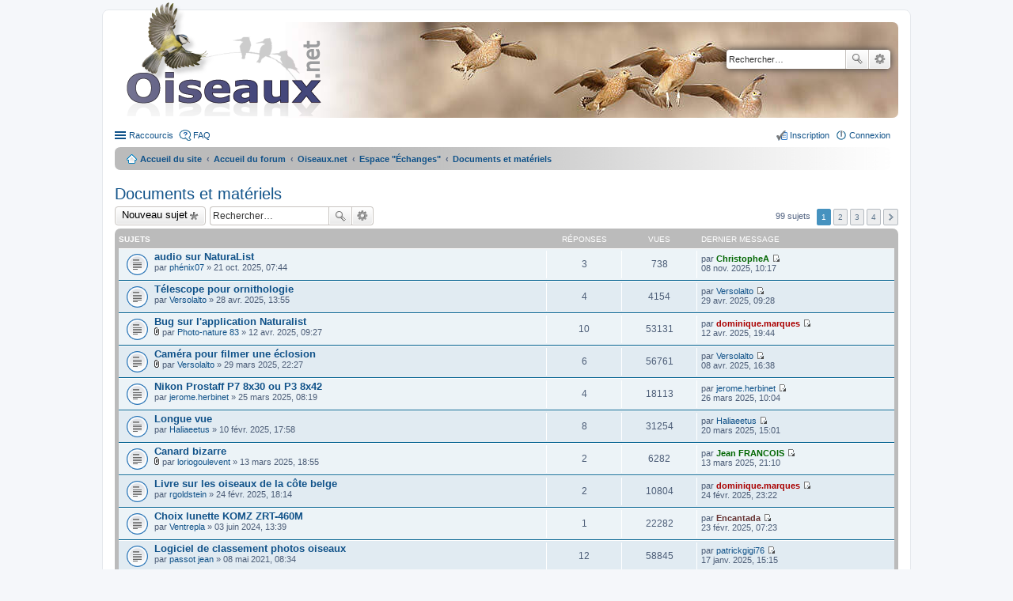

--- FILE ---
content_type: text/html; charset=UTF-8
request_url: https://forum.oiseaux.net/viewforum.php?f=49&sid=47d1b9292baf50f68f88f9c0898e061d
body_size: 8209
content:
<!DOCTYPE html>
<html dir="ltr" lang="fr">
<head>
<meta charset="utf-8" />
<meta name="viewport" content="width=device-width" />

<title>Documents et matériels - Forum Oiseaux.net</title>

	<link rel="alternate" type="application/atom+xml" title="Flux - Forum Oiseaux.net" href="/feed?sid=bfdd6147904dc69b5d84cb0afe2f2639" />		<link rel="alternate" type="application/atom+xml" title="Flux - Tous les forums" href="/feed?sid=bfdd6147904dc69b5d84cb0afe2f2639?mode=forums" />	<link rel="alternate" type="application/atom+xml" title="Flux - Nouveaux sujets" href="/feed?sid=bfdd6147904dc69b5d84cb0afe2f2639?mode=topics" />	<link rel="alternate" type="application/atom+xml" title="Flux - Sujets actifs" href="/feed?sid=bfdd6147904dc69b5d84cb0afe2f2639?mode=topics_active" />	<link rel="alternate" type="application/atom+xml" title="Flux - Forum - Documents et matériels" href="/feed?sid=bfdd6147904dc69b5d84cb0afe2f2639?f=49" />	
	<link rel="canonical" href="https://forum.oiseaux.net/viewforum.php?f=49" />

<!--
	phpBB style name: prosilver
	Based on style:   prosilver (this is the default phpBB3 style)
	Original author:  Tom Beddard ( http://www.subBlue.com/ )
	Modified by:
-->

<link href="./styles/birds/theme/print.css?assets_version=537" rel="stylesheet" type="text/css" media="print" title="printonly" />
<link href="./styles/birds/theme/stylesheet.css?assets_version=537" rel="stylesheet" type="text/css" media="screen, projection" />
<link href="./styles/birds/theme/fr/stylesheet.css?assets_version=537" rel="stylesheet" type="text/css" media="screen, projection" />
<link href="./styles/birds/theme/responsive.css?assets_version=537" rel="stylesheet" type="text/css" media="only screen and (max-width: 700px), only screen and (max-device-width: 700px)" />



<!--[if lte IE 9]>
	<link href="./styles/birds/theme/tweaks.css?assets_version=537" rel="stylesheet" type="text/css" media="screen, projection" />
<![endif]-->


<link href="./ext/vse/abbc3/styles/all/theme/abbc3_common.min.css?assets_version=537" rel="stylesheet" media="screen">
<link href="./ext/vse/lightbox/styles/all/template/lightbox/css/lightbox.min.css?assets_version=537" rel="stylesheet" media="screen">


	<style>
		@media (min-width: 900px) {
			.signature img.postimage,			.content img.postimage {
				
				max-width: 400px !important;
			}
		}
	</style>

</head>
<body id="phpbb" class="nojs notouch section-viewforum ltr ">


<div id="wrap">
	<a id="top" class="anchor" accesskey="t"></a>
	<div id="page-header">
		<div class="headerbar">
			<div class="inner">

			<div id="site-description">
				<a id="logo" class="logo" href="https://www.oiseaux.net" title="Accueil du site"><span class="imageset site_logo"></span></a>
				<!--
				 <h1>Forum Oiseaux.net</h1>
				<p></p>
					<p class="skiplink"><a href="#start_here">Accéder au contenu</a></p>
				 -->
			</div>

						<div id="search-box" class="search-box search-header">
				<form action="./search.php?sid=bfdd6147904dc69b5d84cb0afe2f2639" method="get" id="search">
				<fieldset>
					<input name="keywords" id="keywords" type="search" maxlength="128" title="Rechercher par mots-clés" class="inputbox search tiny" size="20" value="" placeholder="Rechercher…" />
					<button class="button icon-button search-icon" type="submit" title="Rechercher">Rechercher</button>
					<a href="./search.php?sid=bfdd6147904dc69b5d84cb0afe2f2639" class="button icon-button search-adv-icon" title="Recherche avancée">Recherche avancée</a>
					<input type="hidden" name="sid" value="bfdd6147904dc69b5d84cb0afe2f2639" />

				</fieldset>
				</form>
			</div>
			
			</div>
		</div>

		<div class="navbar" role="navigation">
	<div class="inner">

	<ul id="nav-main" class="linklist bulletin" role="menubar">

		<li id="quick-links" class="small-icon responsive-menu dropdown-container" data-skip-responsive="true">
			<a href="#" class="responsive-menu-link dropdown-trigger">Raccourcis</a>
			<div class="dropdown hidden">
				<div class="pointer"><div class="pointer-inner"></div></div>
				<ul class="dropdown-contents" role="menu">
					
											<li class="separator"></li>
																								<li class="small-icon icon-search-unanswered"><a href="./search.php?search_id=unanswered&amp;sid=bfdd6147904dc69b5d84cb0afe2f2639" role="menuitem">Sujets sans réponse</a></li>
						<li class="small-icon icon-search-active"><a href="./search.php?search_id=active_topics&amp;sid=bfdd6147904dc69b5d84cb0afe2f2639" role="menuitem">Sujets actifs</a></li>
						<li class="separator"></li>
						<li class="small-icon icon-search"><a href="./search.php?sid=bfdd6147904dc69b5d84cb0afe2f2639" role="menuitem">Rechercher</a></li>
					
										<li class="separator"></li>

									</ul>
			</div>
		</li>

				<li class="small-icon icon-faq" data-skip-responsive="true"><a href="/help/faq?sid=bfdd6147904dc69b5d84cb0afe2f2639" rel="help" title="Foire aux questions" role="menuitem">FAQ</a></li>
						
			<li class="small-icon icon-logout rightside"  data-skip-responsive="true"><a href="./ucp.php?mode=login&amp;redirect=viewforum.php%3Ff%3D49&amp;sid=bfdd6147904dc69b5d84cb0afe2f2639" title="Connexion" accesskey="x" role="menuitem">Connexion</a></li>
					<li class="small-icon icon-register rightside" data-skip-responsive="true"><a href="./ucp.php?mode=register&amp;sid=bfdd6147904dc69b5d84cb0afe2f2639" role="menuitem">Inscription</a></li>
						</ul>

	<ul id="nav-breadcrumbs" class="linklist navlinks" role="menubar">
						<li class="small-icon icon-home breadcrumbs">
			<span class="crumb"><a href="https://www.oiseaux.net" itemtype="http://data-vocabulary.org/Breadcrumb" itemscope="" data-navbar-reference="home">Accueil du site</a></span>						<span class="crumb"><a href="./index.php?sid=bfdd6147904dc69b5d84cb0afe2f2639" accesskey="h" itemtype="http://data-vocabulary.org/Breadcrumb" itemscope="" data-navbar-reference="index">Accueil du forum</a></span>
																			<span class="crumb"  itemtype="http://data-vocabulary.org/Breadcrumb" itemscope="" data-forum-id="9"><a href="./viewforum.php?f=9&amp;sid=bfdd6147904dc69b5d84cb0afe2f2639" itemtype="https://schema.org/Thing" itemscope itemprop="item"><span itemprop="name">Oiseaux.net</span></a><meta itemprop="position" content="" /></span>
																							<span class="crumb"  itemtype="http://data-vocabulary.org/Breadcrumb" itemscope="" data-forum-id="46"><a href="./viewforum.php?f=46&amp;sid=bfdd6147904dc69b5d84cb0afe2f2639" itemtype="https://schema.org/Thing" itemscope itemprop="item"><span itemprop="name">Espace &quot;Échanges&quot;</span></a><meta itemprop="position" content="1" /></span>
																							<span class="crumb"  itemtype="http://data-vocabulary.org/Breadcrumb" itemscope="" data-forum-id="49"><a href="./viewforum.php?f=49&amp;sid=bfdd6147904dc69b5d84cb0afe2f2639" itemtype="https://schema.org/Thing" itemscope itemprop="item"><span itemprop="name">Documents et matériels</span></a><meta itemprop="position" content="2" /></span>
												</li>
		
					<li class="rightside responsive-search" style="display: none;"><a href="./search.php?sid=bfdd6147904dc69b5d84cb0afe2f2639" title="Accéder aux paramètres avancés de la recherche" role="menuitem">Rechercher</a></li>
			</ul>

	</div>
</div>
	</div>

	
	<a id="start_here" class="anchor"></a>
	<div id="page-body">

		
		
<h2 class="forum-title"><a href="./viewforum.php?f=49&amp;sid=bfdd6147904dc69b5d84cb0afe2f2639">Documents et matériels</a></h2>

<div>
	<!-- NOTE: remove the style="display: none" when you want to have the forum description on the forum body -->
	<div style="display: none !important;">Livres, matériel observation/prise de vue.<br /></div>	</div>



	<div class="action-bar top">

			<div class="buttons">
			
			<a href="./posting.php?mode=post&amp;f=49&amp;sid=bfdd6147904dc69b5d84cb0afe2f2639" class="button icon-button post-icon" title="Publier un nouveau sujet">
				Nouveau sujet			</a>

					</div>
	
			<div class="search-box">
			<form method="get" id="forum-search" action="./search.php?sid=bfdd6147904dc69b5d84cb0afe2f2639">
			<fieldset>
				<input class="inputbox search tiny" type="search" name="keywords" id="search_keywords" size="20" placeholder="Rechercher…" />
				<button class="button icon-button search-icon" type="submit" title="Rechercher">Rechercher</button>
				<a href="./search.php?sid=bfdd6147904dc69b5d84cb0afe2f2639" class="button icon-button search-adv-icon" title="Recherche avancée">Recherche avancée</a>
				<input type="hidden" name="fid[0]" value="49" />
<input type="hidden" name="sid" value="bfdd6147904dc69b5d84cb0afe2f2639" />

			</fieldset>
			</form>
		</div>
	
	<div class="pagination">
				99 sujets
					<ul>
		<li class="active"><span>1</span></li>
			<li><a href="./viewforum.php?f=49&amp;sid=bfdd6147904dc69b5d84cb0afe2f2639&amp;start=25" role="button">2</a></li>
			<li><a href="./viewforum.php?f=49&amp;sid=bfdd6147904dc69b5d84cb0afe2f2639&amp;start=50" role="button">3</a></li>
			<li><a href="./viewforum.php?f=49&amp;sid=bfdd6147904dc69b5d84cb0afe2f2639&amp;start=75" role="button">4</a></li>
			<li class="next"><a href="./viewforum.php?f=49&amp;sid=bfdd6147904dc69b5d84cb0afe2f2639&amp;start=25" rel="next" role="button">Suivant</a></li>
	</ul>
			</div>

	</div>



	
			<div class="forumbg">
		<div class="inner">
		<ul class="topiclist">
			<li class="header">
				<dl class="icon">
					<dt><div class="list-inner">Sujets</div></dt>
					<dd class="posts">Réponses</dd>
					<dd class="views">Vues</dd>
					<dd class="lastpost"><span>Dernier message</span></dd>
				</dl>
			</li>
		</ul>
		<ul class="topiclist topics">
	
		<li class="row bg1">
			<dl class="icon topic_read">
				<dt title="Aucun message non lu">
										<div class="list-inner">
												<a href="./viewtopic.php?t=18368&amp;sid=bfdd6147904dc69b5d84cb0afe2f2639" class="topictitle">audio sur NaturaList</a>
																		<br />

												<div class="responsive-show" style="display: none;">
							Dernier message par <a href="./memberlist.php?mode=viewprofile&amp;u=4638&amp;sid=bfdd6147904dc69b5d84cb0afe2f2639" style="color: #006600;" class="username-coloured">ChristopheA</a> &laquo; <a href="./viewtopic.php?p=83215&amp;sid=bfdd6147904dc69b5d84cb0afe2f2639#p83215" title="Aller au dernier message">08 nov. 2025, 10:17</a>
													</div>
						<span class="responsive-show left-box" style="display: none;">Réponses : <strong>3</strong></span>						
						
						<div class="responsive-hide">
																					par <a href="./memberlist.php?mode=viewprofile&amp;u=15154&amp;sid=bfdd6147904dc69b5d84cb0afe2f2639" class="username">phénix07</a> &raquo; 21 oct. 2025, 07:44
													</div>

											</div>
				</dt>
				<dd class="posts">3 <dfn>Réponses</dfn></dd>
				<dd class="views">738 <dfn>Vues</dfn></dd>
				<dd class="lastpost"><span><dfn>Dernier message </dfn>par <a href="./memberlist.php?mode=viewprofile&amp;u=4638&amp;sid=bfdd6147904dc69b5d84cb0afe2f2639" style="color: #006600;" class="username-coloured">ChristopheA</a>
					<a href="./viewtopic.php?p=83215&amp;sid=bfdd6147904dc69b5d84cb0afe2f2639#p83215" title="Aller au dernier message"><span class="imageset icon_topic_latest" title="Consulter le dernier message">Consulter le dernier message</span></a> <br />08 nov. 2025, 10:17</span>
				</dd>
			</dl>
		</li>

	

	
	
		<li class="row bg2">
			<dl class="icon topic_read">
				<dt title="Aucun message non lu">
										<div class="list-inner">
												<a href="./viewtopic.php?t=17789&amp;sid=bfdd6147904dc69b5d84cb0afe2f2639" class="topictitle">Télescope pour ornithologie</a>
																		<br />

												<div class="responsive-show" style="display: none;">
							Dernier message par <a href="./memberlist.php?mode=viewprofile&amp;u=8331&amp;sid=bfdd6147904dc69b5d84cb0afe2f2639" class="username">Versolalto</a> &laquo; <a href="./viewtopic.php?p=80451&amp;sid=bfdd6147904dc69b5d84cb0afe2f2639#p80451" title="Aller au dernier message">29 avr. 2025, 09:28</a>
													</div>
						<span class="responsive-show left-box" style="display: none;">Réponses : <strong>4</strong></span>						
						
						<div class="responsive-hide">
																					par <a href="./memberlist.php?mode=viewprofile&amp;u=8331&amp;sid=bfdd6147904dc69b5d84cb0afe2f2639" class="username">Versolalto</a> &raquo; 28 avr. 2025, 13:55
													</div>

											</div>
				</dt>
				<dd class="posts">4 <dfn>Réponses</dfn></dd>
				<dd class="views">4154 <dfn>Vues</dfn></dd>
				<dd class="lastpost"><span><dfn>Dernier message </dfn>par <a href="./memberlist.php?mode=viewprofile&amp;u=8331&amp;sid=bfdd6147904dc69b5d84cb0afe2f2639" class="username">Versolalto</a>
					<a href="./viewtopic.php?p=80451&amp;sid=bfdd6147904dc69b5d84cb0afe2f2639#p80451" title="Aller au dernier message"><span class="imageset icon_topic_latest" title="Consulter le dernier message">Consulter le dernier message</span></a> <br />29 avr. 2025, 09:28</span>
				</dd>
			</dl>
		</li>

	

	
	
		<li class="row bg1">
			<dl class="icon topic_read">
				<dt title="Aucun message non lu">
										<div class="list-inner">
												<a href="./viewtopic.php?t=17715&amp;sid=bfdd6147904dc69b5d84cb0afe2f2639" class="topictitle">Bug sur l'application Naturalist</a>
																		<br />

												<div class="responsive-show" style="display: none;">
							Dernier message par <a href="./memberlist.php?mode=viewprofile&amp;u=264&amp;sid=bfdd6147904dc69b5d84cb0afe2f2639" style="color: #AA0000;" class="username-coloured">dominique.marques</a> &laquo; <a href="./viewtopic.php?p=80100&amp;sid=bfdd6147904dc69b5d84cb0afe2f2639#p80100" title="Aller au dernier message">12 avr. 2025, 19:44</a>
													</div>
						<span class="responsive-show left-box" style="display: none;">Réponses : <strong>10</strong></span>						
						
						<div class="responsive-hide">
														<span class="imageset icon_topic_attach" title="Pièces jointes">Pièces jointes</span> 							par <a href="./memberlist.php?mode=viewprofile&amp;u=10021&amp;sid=bfdd6147904dc69b5d84cb0afe2f2639" class="username">Photo-nature 83</a> &raquo; 12 avr. 2025, 09:27
													</div>

											</div>
				</dt>
				<dd class="posts">10 <dfn>Réponses</dfn></dd>
				<dd class="views">53131 <dfn>Vues</dfn></dd>
				<dd class="lastpost"><span><dfn>Dernier message </dfn>par <a href="./memberlist.php?mode=viewprofile&amp;u=264&amp;sid=bfdd6147904dc69b5d84cb0afe2f2639" style="color: #AA0000;" class="username-coloured">dominique.marques</a>
					<a href="./viewtopic.php?p=80100&amp;sid=bfdd6147904dc69b5d84cb0afe2f2639#p80100" title="Aller au dernier message"><span class="imageset icon_topic_latest" title="Consulter le dernier message">Consulter le dernier message</span></a> <br />12 avr. 2025, 19:44</span>
				</dd>
			</dl>
		</li>

	

	
	
		<li class="row bg2">
			<dl class="icon topic_read">
				<dt title="Aucun message non lu">
										<div class="list-inner">
												<a href="./viewtopic.php?t=17675&amp;sid=bfdd6147904dc69b5d84cb0afe2f2639" class="topictitle">Caméra pour filmer une éclosion</a>
																		<br />

												<div class="responsive-show" style="display: none;">
							Dernier message par <a href="./memberlist.php?mode=viewprofile&amp;u=8331&amp;sid=bfdd6147904dc69b5d84cb0afe2f2639" class="username">Versolalto</a> &laquo; <a href="./viewtopic.php?p=80009&amp;sid=bfdd6147904dc69b5d84cb0afe2f2639#p80009" title="Aller au dernier message">08 avr. 2025, 16:38</a>
													</div>
						<span class="responsive-show left-box" style="display: none;">Réponses : <strong>6</strong></span>						
						
						<div class="responsive-hide">
														<span class="imageset icon_topic_attach" title="Pièces jointes">Pièces jointes</span> 							par <a href="./memberlist.php?mode=viewprofile&amp;u=8331&amp;sid=bfdd6147904dc69b5d84cb0afe2f2639" class="username">Versolalto</a> &raquo; 29 mars 2025, 22:27
													</div>

											</div>
				</dt>
				<dd class="posts">6 <dfn>Réponses</dfn></dd>
				<dd class="views">56761 <dfn>Vues</dfn></dd>
				<dd class="lastpost"><span><dfn>Dernier message </dfn>par <a href="./memberlist.php?mode=viewprofile&amp;u=8331&amp;sid=bfdd6147904dc69b5d84cb0afe2f2639" class="username">Versolalto</a>
					<a href="./viewtopic.php?p=80009&amp;sid=bfdd6147904dc69b5d84cb0afe2f2639#p80009" title="Aller au dernier message"><span class="imageset icon_topic_latest" title="Consulter le dernier message">Consulter le dernier message</span></a> <br />08 avr. 2025, 16:38</span>
				</dd>
			</dl>
		</li>

	

	
	
		<li class="row bg1">
			<dl class="icon topic_read">
				<dt title="Aucun message non lu">
										<div class="list-inner">
												<a href="./viewtopic.php?t=17661&amp;sid=bfdd6147904dc69b5d84cb0afe2f2639" class="topictitle">Nikon Prostaff P7 8x30 ou P3 8x42</a>
																		<br />

												<div class="responsive-show" style="display: none;">
							Dernier message par <a href="./memberlist.php?mode=viewprofile&amp;u=16179&amp;sid=bfdd6147904dc69b5d84cb0afe2f2639" class="username">jerome.herbinet</a> &laquo; <a href="./viewtopic.php?p=79832&amp;sid=bfdd6147904dc69b5d84cb0afe2f2639#p79832" title="Aller au dernier message">26 mars 2025, 10:04</a>
													</div>
						<span class="responsive-show left-box" style="display: none;">Réponses : <strong>4</strong></span>						
						
						<div class="responsive-hide">
																					par <a href="./memberlist.php?mode=viewprofile&amp;u=16179&amp;sid=bfdd6147904dc69b5d84cb0afe2f2639" class="username">jerome.herbinet</a> &raquo; 25 mars 2025, 08:19
													</div>

											</div>
				</dt>
				<dd class="posts">4 <dfn>Réponses</dfn></dd>
				<dd class="views">18113 <dfn>Vues</dfn></dd>
				<dd class="lastpost"><span><dfn>Dernier message </dfn>par <a href="./memberlist.php?mode=viewprofile&amp;u=16179&amp;sid=bfdd6147904dc69b5d84cb0afe2f2639" class="username">jerome.herbinet</a>
					<a href="./viewtopic.php?p=79832&amp;sid=bfdd6147904dc69b5d84cb0afe2f2639#p79832" title="Aller au dernier message"><span class="imageset icon_topic_latest" title="Consulter le dernier message">Consulter le dernier message</span></a> <br />26 mars 2025, 10:04</span>
				</dd>
			</dl>
		</li>

	

	
	
		<li class="row bg2">
			<dl class="icon topic_read">
				<dt title="Aucun message non lu">
										<div class="list-inner">
												<a href="./viewtopic.php?t=17429&amp;sid=bfdd6147904dc69b5d84cb0afe2f2639" class="topictitle">Longue vue</a>
																		<br />

												<div class="responsive-show" style="display: none;">
							Dernier message par <a href="./memberlist.php?mode=viewprofile&amp;u=9661&amp;sid=bfdd6147904dc69b5d84cb0afe2f2639" class="username">Haliaeetus</a> &laquo; <a href="./viewtopic.php?p=79737&amp;sid=bfdd6147904dc69b5d84cb0afe2f2639#p79737" title="Aller au dernier message">20 mars 2025, 15:01</a>
													</div>
						<span class="responsive-show left-box" style="display: none;">Réponses : <strong>8</strong></span>						
						
						<div class="responsive-hide">
																					par <a href="./memberlist.php?mode=viewprofile&amp;u=9661&amp;sid=bfdd6147904dc69b5d84cb0afe2f2639" class="username">Haliaeetus</a> &raquo; 10 févr. 2025, 17:58
													</div>

											</div>
				</dt>
				<dd class="posts">8 <dfn>Réponses</dfn></dd>
				<dd class="views">31254 <dfn>Vues</dfn></dd>
				<dd class="lastpost"><span><dfn>Dernier message </dfn>par <a href="./memberlist.php?mode=viewprofile&amp;u=9661&amp;sid=bfdd6147904dc69b5d84cb0afe2f2639" class="username">Haliaeetus</a>
					<a href="./viewtopic.php?p=79737&amp;sid=bfdd6147904dc69b5d84cb0afe2f2639#p79737" title="Aller au dernier message"><span class="imageset icon_topic_latest" title="Consulter le dernier message">Consulter le dernier message</span></a> <br />20 mars 2025, 15:01</span>
				</dd>
			</dl>
		</li>

	

	
	
		<li class="row bg1">
			<dl class="icon topic_read">
				<dt title="Aucun message non lu">
										<div class="list-inner">
												<a href="./viewtopic.php?t=17597&amp;sid=bfdd6147904dc69b5d84cb0afe2f2639" class="topictitle">Canard bizarre</a>
																		<br />

												<div class="responsive-show" style="display: none;">
							Dernier message par <a href="./memberlist.php?mode=viewprofile&amp;u=306&amp;sid=bfdd6147904dc69b5d84cb0afe2f2639" style="color: #006600;" class="username-coloured">Jean FRANCOIS</a> &laquo; <a href="./viewtopic.php?p=79550&amp;sid=bfdd6147904dc69b5d84cb0afe2f2639#p79550" title="Aller au dernier message">13 mars 2025, 21:10</a>
													</div>
						<span class="responsive-show left-box" style="display: none;">Réponses : <strong>2</strong></span>						
						
						<div class="responsive-hide">
														<span class="imageset icon_topic_attach" title="Pièces jointes">Pièces jointes</span> 							par <a href="./memberlist.php?mode=viewprofile&amp;u=2957&amp;sid=bfdd6147904dc69b5d84cb0afe2f2639" class="username">loriogoulevent</a> &raquo; 13 mars 2025, 18:55
													</div>

											</div>
				</dt>
				<dd class="posts">2 <dfn>Réponses</dfn></dd>
				<dd class="views">6282 <dfn>Vues</dfn></dd>
				<dd class="lastpost"><span><dfn>Dernier message </dfn>par <a href="./memberlist.php?mode=viewprofile&amp;u=306&amp;sid=bfdd6147904dc69b5d84cb0afe2f2639" style="color: #006600;" class="username-coloured">Jean FRANCOIS</a>
					<a href="./viewtopic.php?p=79550&amp;sid=bfdd6147904dc69b5d84cb0afe2f2639#p79550" title="Aller au dernier message"><span class="imageset icon_topic_latest" title="Consulter le dernier message">Consulter le dernier message</span></a> <br />13 mars 2025, 21:10</span>
				</dd>
			</dl>
		</li>

	

	
	
		<li class="row bg2">
			<dl class="icon topic_read">
				<dt title="Aucun message non lu">
										<div class="list-inner">
												<a href="./viewtopic.php?t=17486&amp;sid=bfdd6147904dc69b5d84cb0afe2f2639" class="topictitle">Livre sur les oiseaux de la côte belge</a>
																		<br />

												<div class="responsive-show" style="display: none;">
							Dernier message par <a href="./memberlist.php?mode=viewprofile&amp;u=264&amp;sid=bfdd6147904dc69b5d84cb0afe2f2639" style="color: #AA0000;" class="username-coloured">dominique.marques</a> &laquo; <a href="./viewtopic.php?p=79065&amp;sid=bfdd6147904dc69b5d84cb0afe2f2639#p79065" title="Aller au dernier message">24 févr. 2025, 23:22</a>
													</div>
						<span class="responsive-show left-box" style="display: none;">Réponses : <strong>2</strong></span>						
						
						<div class="responsive-hide">
																					par <a href="./memberlist.php?mode=viewprofile&amp;u=1372&amp;sid=bfdd6147904dc69b5d84cb0afe2f2639" class="username">rgoldstein</a> &raquo; 24 févr. 2025, 18:14
													</div>

											</div>
				</dt>
				<dd class="posts">2 <dfn>Réponses</dfn></dd>
				<dd class="views">10804 <dfn>Vues</dfn></dd>
				<dd class="lastpost"><span><dfn>Dernier message </dfn>par <a href="./memberlist.php?mode=viewprofile&amp;u=264&amp;sid=bfdd6147904dc69b5d84cb0afe2f2639" style="color: #AA0000;" class="username-coloured">dominique.marques</a>
					<a href="./viewtopic.php?p=79065&amp;sid=bfdd6147904dc69b5d84cb0afe2f2639#p79065" title="Aller au dernier message"><span class="imageset icon_topic_latest" title="Consulter le dernier message">Consulter le dernier message</span></a> <br />24 févr. 2025, 23:22</span>
				</dd>
			</dl>
		</li>

	

	
	
		<li class="row bg1">
			<dl class="icon topic_read">
				<dt title="Aucun message non lu">
										<div class="list-inner">
												<a href="./viewtopic.php?t=16575&amp;sid=bfdd6147904dc69b5d84cb0afe2f2639" class="topictitle">Choix lunette  KOMZ ZRT-460M</a>
																		<br />

												<div class="responsive-show" style="display: none;">
							Dernier message par <a href="./memberlist.php?mode=viewprofile&amp;u=1253&amp;sid=bfdd6147904dc69b5d84cb0afe2f2639" style="color: #663333;" class="username-coloured">Encantada</a> &laquo; <a href="./viewtopic.php?p=78995&amp;sid=bfdd6147904dc69b5d84cb0afe2f2639#p78995" title="Aller au dernier message">23 févr. 2025, 07:23</a>
													</div>
						<span class="responsive-show left-box" style="display: none;">Réponses : <strong>1</strong></span>						
						
						<div class="responsive-hide">
																					par <a href="./memberlist.php?mode=viewprofile&amp;u=14547&amp;sid=bfdd6147904dc69b5d84cb0afe2f2639" class="username">Ventrepla</a> &raquo; 03 juin 2024, 13:39
													</div>

											</div>
				</dt>
				<dd class="posts">1 <dfn>Réponses</dfn></dd>
				<dd class="views">22282 <dfn>Vues</dfn></dd>
				<dd class="lastpost"><span><dfn>Dernier message </dfn>par <a href="./memberlist.php?mode=viewprofile&amp;u=1253&amp;sid=bfdd6147904dc69b5d84cb0afe2f2639" style="color: #663333;" class="username-coloured">Encantada</a>
					<a href="./viewtopic.php?p=78995&amp;sid=bfdd6147904dc69b5d84cb0afe2f2639#p78995" title="Aller au dernier message"><span class="imageset icon_topic_latest" title="Consulter le dernier message">Consulter le dernier message</span></a> <br />23 févr. 2025, 07:23</span>
				</dd>
			</dl>
		</li>

	

	
	
		<li class="row bg2">
			<dl class="icon topic_read">
				<dt title="Aucun message non lu">
										<div class="list-inner">
												<a href="./viewtopic.php?t=11341&amp;sid=bfdd6147904dc69b5d84cb0afe2f2639" class="topictitle">Logiciel de classement photos oiseaux</a>
																		<br />

												<div class="responsive-show" style="display: none;">
							Dernier message par <a href="./memberlist.php?mode=viewprofile&amp;u=15654&amp;sid=bfdd6147904dc69b5d84cb0afe2f2639" class="username">patrickgigi76</a> &laquo; <a href="./viewtopic.php?p=77756&amp;sid=bfdd6147904dc69b5d84cb0afe2f2639#p77756" title="Aller au dernier message">17 janv. 2025, 15:15</a>
													</div>
						<span class="responsive-show left-box" style="display: none;">Réponses : <strong>12</strong></span>						
						
						<div class="responsive-hide">
																					par <a href="./memberlist.php?mode=viewprofile&amp;u=1202&amp;sid=bfdd6147904dc69b5d84cb0afe2f2639" class="username">passot jean</a> &raquo; 08 mai 2021, 08:34
													</div>

											</div>
				</dt>
				<dd class="posts">12 <dfn>Réponses</dfn></dd>
				<dd class="views">58845 <dfn>Vues</dfn></dd>
				<dd class="lastpost"><span><dfn>Dernier message </dfn>par <a href="./memberlist.php?mode=viewprofile&amp;u=15654&amp;sid=bfdd6147904dc69b5d84cb0afe2f2639" class="username">patrickgigi76</a>
					<a href="./viewtopic.php?p=77756&amp;sid=bfdd6147904dc69b5d84cb0afe2f2639#p77756" title="Aller au dernier message"><span class="imageset icon_topic_latest" title="Consulter le dernier message">Consulter le dernier message</span></a> <br />17 janv. 2025, 15:15</span>
				</dd>
			</dl>
		</li>

	

	
	
		<li class="row bg1">
			<dl class="icon topic_read">
				<dt title="Aucun message non lu">
										<div class="list-inner">
												<a href="./viewtopic.php?t=15212&amp;sid=bfdd6147904dc69b5d84cb0afe2f2639" class="topictitle">Matériel d'enregistrement de chant</a>
																		<br />

												<div class="responsive-show" style="display: none;">
							Dernier message par <a href="./memberlist.php?mode=viewprofile&amp;u=10993&amp;sid=bfdd6147904dc69b5d84cb0afe2f2639" class="username">seb-wilmet</a> &laquo; <a href="./viewtopic.php?p=76601&amp;sid=bfdd6147904dc69b5d84cb0afe2f2639#p76601" title="Aller au dernier message">19 oct. 2024, 14:48</a>
													</div>
						<span class="responsive-show left-box" style="display: none;">Réponses : <strong>2</strong></span>						
						
						<div class="responsive-hide">
																					par <a href="./memberlist.php?mode=viewprofile&amp;u=8289&amp;sid=bfdd6147904dc69b5d84cb0afe2f2639" class="username">regtemp1</a> &raquo; 20 mai 2023, 12:31
													</div>

											</div>
				</dt>
				<dd class="posts">2 <dfn>Réponses</dfn></dd>
				<dd class="views">21581 <dfn>Vues</dfn></dd>
				<dd class="lastpost"><span><dfn>Dernier message </dfn>par <a href="./memberlist.php?mode=viewprofile&amp;u=10993&amp;sid=bfdd6147904dc69b5d84cb0afe2f2639" class="username">seb-wilmet</a>
					<a href="./viewtopic.php?p=76601&amp;sid=bfdd6147904dc69b5d84cb0afe2f2639#p76601" title="Aller au dernier message"><span class="imageset icon_topic_latest" title="Consulter le dernier message">Consulter le dernier message</span></a> <br />19 oct. 2024, 14:48</span>
				</dd>
			</dl>
		</li>

	

	
	
		<li class="row bg2">
			<dl class="icon topic_read">
				<dt title="Aucun message non lu">
										<div class="list-inner">
												<a href="./viewtopic.php?t=16294&amp;sid=bfdd6147904dc69b5d84cb0afe2f2639" class="topictitle">Photos d'oiseaux français</a>
																		<br />

												<div class="responsive-show" style="display: none;">
							Dernier message par <a href="./memberlist.php?mode=viewprofile&amp;u=264&amp;sid=bfdd6147904dc69b5d84cb0afe2f2639" style="color: #AA0000;" class="username-coloured">dominique.marques</a> &laquo; <a href="./viewtopic.php?p=73221&amp;sid=bfdd6147904dc69b5d84cb0afe2f2639#p73221" title="Aller au dernier message">05 avr. 2024, 19:49</a>
													</div>
						<span class="responsive-show left-box" style="display: none;">Réponses : <strong>2</strong></span>						
						
						<div class="responsive-hide">
																					par <a href="./memberlist.php?mode=viewprofile&amp;u=7626&amp;sid=bfdd6147904dc69b5d84cb0afe2f2639" class="username">divadavid</a> &raquo; 04 avr. 2024, 17:14
													</div>

											</div>
				</dt>
				<dd class="posts">2 <dfn>Réponses</dfn></dd>
				<dd class="views">25516 <dfn>Vues</dfn></dd>
				<dd class="lastpost"><span><dfn>Dernier message </dfn>par <a href="./memberlist.php?mode=viewprofile&amp;u=264&amp;sid=bfdd6147904dc69b5d84cb0afe2f2639" style="color: #AA0000;" class="username-coloured">dominique.marques</a>
					<a href="./viewtopic.php?p=73221&amp;sid=bfdd6147904dc69b5d84cb0afe2f2639#p73221" title="Aller au dernier message"><span class="imageset icon_topic_latest" title="Consulter le dernier message">Consulter le dernier message</span></a> <br />05 avr. 2024, 19:49</span>
				</dd>
			</dl>
		</li>

	

	
	
		<li class="row bg1">
			<dl class="icon topic_read">
				<dt title="Aucun message non lu">
										<div class="list-inner">
												<a href="./viewtopic.php?t=16069&amp;sid=bfdd6147904dc69b5d84cb0afe2f2639" class="topictitle">Canard des Yvelines</a>
																		<br />

												<div class="responsive-show" style="display: none;">
							Dernier message par <a href="./memberlist.php?mode=viewprofile&amp;u=306&amp;sid=bfdd6147904dc69b5d84cb0afe2f2639" style="color: #006600;" class="username-coloured">Jean FRANCOIS</a> &laquo; <a href="./viewtopic.php?p=72214&amp;sid=bfdd6147904dc69b5d84cb0afe2f2639#p72214" title="Aller au dernier message">05 févr. 2024, 21:03</a>
													</div>
						<span class="responsive-show left-box" style="display: none;">Réponses : <strong>3</strong></span>						
						
						<div class="responsive-hide">
														<span class="imageset icon_topic_attach" title="Pièces jointes">Pièces jointes</span> 							par <a href="./memberlist.php?mode=viewprofile&amp;u=8289&amp;sid=bfdd6147904dc69b5d84cb0afe2f2639" class="username">regtemp1</a> &raquo; 04 févr. 2024, 22:07
													</div>

											</div>
				</dt>
				<dd class="posts">3 <dfn>Réponses</dfn></dd>
				<dd class="views">19263 <dfn>Vues</dfn></dd>
				<dd class="lastpost"><span><dfn>Dernier message </dfn>par <a href="./memberlist.php?mode=viewprofile&amp;u=306&amp;sid=bfdd6147904dc69b5d84cb0afe2f2639" style="color: #006600;" class="username-coloured">Jean FRANCOIS</a>
					<a href="./viewtopic.php?p=72214&amp;sid=bfdd6147904dc69b5d84cb0afe2f2639#p72214" title="Aller au dernier message"><span class="imageset icon_topic_latest" title="Consulter le dernier message">Consulter le dernier message</span></a> <br />05 févr. 2024, 21:03</span>
				</dd>
			</dl>
		</li>

	

	
	
		<li class="row bg2">
			<dl class="icon topic_read">
				<dt title="Aucun message non lu">
										<div class="list-inner">
												<a href="./viewtopic.php?t=16068&amp;sid=bfdd6147904dc69b5d84cb0afe2f2639" class="topictitle">Cane des Yvelines</a>
																		<br />

												<div class="responsive-show" style="display: none;">
							Dernier message par <a href="./memberlist.php?mode=viewprofile&amp;u=306&amp;sid=bfdd6147904dc69b5d84cb0afe2f2639" style="color: #006600;" class="username-coloured">Jean FRANCOIS</a> &laquo; <a href="./viewtopic.php?p=72209&amp;sid=bfdd6147904dc69b5d84cb0afe2f2639#p72209" title="Aller au dernier message">05 févr. 2024, 08:11</a>
													</div>
						<span class="responsive-show left-box" style="display: none;">Réponses : <strong>1</strong></span>						
						
						<div class="responsive-hide">
														<span class="imageset icon_topic_attach" title="Pièces jointes">Pièces jointes</span> 							par <a href="./memberlist.php?mode=viewprofile&amp;u=8289&amp;sid=bfdd6147904dc69b5d84cb0afe2f2639" class="username">regtemp1</a> &raquo; 04 févr. 2024, 22:04
													</div>

											</div>
				</dt>
				<dd class="posts">1 <dfn>Réponses</dfn></dd>
				<dd class="views">15194 <dfn>Vues</dfn></dd>
				<dd class="lastpost"><span><dfn>Dernier message </dfn>par <a href="./memberlist.php?mode=viewprofile&amp;u=306&amp;sid=bfdd6147904dc69b5d84cb0afe2f2639" style="color: #006600;" class="username-coloured">Jean FRANCOIS</a>
					<a href="./viewtopic.php?p=72209&amp;sid=bfdd6147904dc69b5d84cb0afe2f2639#p72209" title="Aller au dernier message"><span class="imageset icon_topic_latest" title="Consulter le dernier message">Consulter le dernier message</span></a> <br />05 févr. 2024, 08:11</span>
				</dd>
			</dl>
		</li>

	

	
	
		<li class="row bg1">
			<dl class="icon topic_read">
				<dt title="Aucun message non lu">
										<div class="list-inner">
												<a href="./viewtopic.php?t=16037&amp;sid=bfdd6147904dc69b5d84cb0afe2f2639" class="topictitle">identification erronée</a>
																		<br />

												<div class="responsive-show" style="display: none;">
							Dernier message par <a href="./memberlist.php?mode=viewprofile&amp;u=306&amp;sid=bfdd6147904dc69b5d84cb0afe2f2639" style="color: #006600;" class="username-coloured">Jean FRANCOIS</a> &laquo; <a href="./viewtopic.php?p=72095&amp;sid=bfdd6147904dc69b5d84cb0afe2f2639#p72095" title="Aller au dernier message">24 janv. 2024, 21:43</a>
													</div>
						<span class="responsive-show left-box" style="display: none;">Réponses : <strong>1</strong></span>						
						
						<div class="responsive-hide">
																					par <a href="./memberlist.php?mode=viewprofile&amp;u=2620&amp;sid=bfdd6147904dc69b5d84cb0afe2f2639" class="username">gechabot</a> &raquo; 24 janv. 2024, 20:55
													</div>

											</div>
				</dt>
				<dd class="posts">1 <dfn>Réponses</dfn></dd>
				<dd class="views">15206 <dfn>Vues</dfn></dd>
				<dd class="lastpost"><span><dfn>Dernier message </dfn>par <a href="./memberlist.php?mode=viewprofile&amp;u=306&amp;sid=bfdd6147904dc69b5d84cb0afe2f2639" style="color: #006600;" class="username-coloured">Jean FRANCOIS</a>
					<a href="./viewtopic.php?p=72095&amp;sid=bfdd6147904dc69b5d84cb0afe2f2639#p72095" title="Aller au dernier message"><span class="imageset icon_topic_latest" title="Consulter le dernier message">Consulter le dernier message</span></a> <br />24 janv. 2024, 21:43</span>
				</dd>
			</dl>
		</li>

	

	
	
		<li class="row bg2">
			<dl class="icon topic_read">
				<dt title="Aucun message non lu">
										<div class="list-inner">
												<a href="./viewtopic.php?t=16025&amp;sid=bfdd6147904dc69b5d84cb0afe2f2639" class="topictitle">14 janvier 2024 réserve Baie de Seine [Canard colvert domestique]</a>
																		<br />

												<div class="responsive-show" style="display: none;">
							Dernier message par <a href="./memberlist.php?mode=viewprofile&amp;u=10244&amp;sid=bfdd6147904dc69b5d84cb0afe2f2639" class="username">Bidochon</a> &laquo; <a href="./viewtopic.php?p=72057&amp;sid=bfdd6147904dc69b5d84cb0afe2f2639#p72057" title="Aller au dernier message">16 janv. 2024, 22:44</a>
													</div>
						<span class="responsive-show left-box" style="display: none;">Réponses : <strong>2</strong></span>						
						
						<div class="responsive-hide">
														<span class="imageset icon_topic_attach" title="Pièces jointes">Pièces jointes</span> 							par <a href="./memberlist.php?mode=viewprofile&amp;u=10244&amp;sid=bfdd6147904dc69b5d84cb0afe2f2639" class="username">Bidochon</a> &raquo; 16 janv. 2024, 20:07
													</div>

											</div>
				</dt>
				<dd class="posts">2 <dfn>Réponses</dfn></dd>
				<dd class="views">17123 <dfn>Vues</dfn></dd>
				<dd class="lastpost"><span><dfn>Dernier message </dfn>par <a href="./memberlist.php?mode=viewprofile&amp;u=10244&amp;sid=bfdd6147904dc69b5d84cb0afe2f2639" class="username">Bidochon</a>
					<a href="./viewtopic.php?p=72057&amp;sid=bfdd6147904dc69b5d84cb0afe2f2639#p72057" title="Aller au dernier message"><span class="imageset icon_topic_latest" title="Consulter le dernier message">Consulter le dernier message</span></a> <br />16 janv. 2024, 22:44</span>
				</dd>
			</dl>
		</li>

	

	
	
		<li class="row bg1">
			<dl class="icon topic_read">
				<dt title="Aucun message non lu">
										<div class="list-inner">
												<a href="./viewtopic.php?t=16009&amp;sid=bfdd6147904dc69b5d84cb0afe2f2639" class="topictitle">Caméra de surveillance ?</a>
																		<br />

												<div class="responsive-show" style="display: none;">
							Dernier message par <a href="./memberlist.php?mode=viewprofile&amp;u=7342&amp;sid=bfdd6147904dc69b5d84cb0afe2f2639" class="username">lazarusbf</a> &laquo; <a href="./viewtopic.php?p=71979&amp;sid=bfdd6147904dc69b5d84cb0afe2f2639#p71979" title="Aller au dernier message">07 janv. 2024, 18:16</a>
													</div>
												
						
						<div class="responsive-hide">
																					par <a href="./memberlist.php?mode=viewprofile&amp;u=7342&amp;sid=bfdd6147904dc69b5d84cb0afe2f2639" class="username">lazarusbf</a> &raquo; 07 janv. 2024, 18:16
													</div>

											</div>
				</dt>
				<dd class="posts">0 <dfn>Réponses</dfn></dd>
				<dd class="views">30028 <dfn>Vues</dfn></dd>
				<dd class="lastpost"><span><dfn>Dernier message </dfn>par <a href="./memberlist.php?mode=viewprofile&amp;u=7342&amp;sid=bfdd6147904dc69b5d84cb0afe2f2639" class="username">lazarusbf</a>
					<a href="./viewtopic.php?p=71979&amp;sid=bfdd6147904dc69b5d84cb0afe2f2639#p71979" title="Aller au dernier message"><span class="imageset icon_topic_latest" title="Consulter le dernier message">Consulter le dernier message</span></a> <br />07 janv. 2024, 18:16</span>
				</dd>
			</dl>
		</li>

	

	
	
		<li class="row bg2">
			<dl class="icon topic_read">
				<dt title="Aucun message non lu">
										<div class="list-inner">
												<a href="./viewtopic.php?t=16001&amp;sid=bfdd6147904dc69b5d84cb0afe2f2639" class="topictitle">Aide à l'identification anatidae : Colvert croisé ? Sarcelle ?</a>
																		<br />

												<div class="responsive-show" style="display: none;">
							Dernier message par <a href="./memberlist.php?mode=viewprofile&amp;u=306&amp;sid=bfdd6147904dc69b5d84cb0afe2f2639" style="color: #006600;" class="username-coloured">Jean FRANCOIS</a> &laquo; <a href="./viewtopic.php?p=71937&amp;sid=bfdd6147904dc69b5d84cb0afe2f2639#p71937" title="Aller au dernier message">01 janv. 2024, 22:13</a>
													</div>
						<span class="responsive-show left-box" style="display: none;">Réponses : <strong>1</strong></span>						
						
						<div class="responsive-hide">
														<span class="imageset icon_topic_attach" title="Pièces jointes">Pièces jointes</span> 							par <a href="./memberlist.php?mode=viewprofile&amp;u=8010&amp;sid=bfdd6147904dc69b5d84cb0afe2f2639" class="username">Engoulevent</a> &raquo; 01 janv. 2024, 21:58
													</div>

											</div>
				</dt>
				<dd class="posts">1 <dfn>Réponses</dfn></dd>
				<dd class="views">15363 <dfn>Vues</dfn></dd>
				<dd class="lastpost"><span><dfn>Dernier message </dfn>par <a href="./memberlist.php?mode=viewprofile&amp;u=306&amp;sid=bfdd6147904dc69b5d84cb0afe2f2639" style="color: #006600;" class="username-coloured">Jean FRANCOIS</a>
					<a href="./viewtopic.php?p=71937&amp;sid=bfdd6147904dc69b5d84cb0afe2f2639#p71937" title="Aller au dernier message"><span class="imageset icon_topic_latest" title="Consulter le dernier message">Consulter le dernier message</span></a> <br />01 janv. 2024, 22:13</span>
				</dd>
			</dl>
		</li>

	

	
	
		<li class="row bg1">
			<dl class="icon topic_read">
				<dt title="Aucun message non lu">
										<div class="list-inner">
												<a href="./viewtopic.php?t=15429&amp;sid=bfdd6147904dc69b5d84cb0afe2f2639" class="topictitle">Choix longue vue également.</a>
																		<br />

												<div class="responsive-show" style="display: none;">
							Dernier message par <a href="./memberlist.php?mode=viewprofile&amp;u=264&amp;sid=bfdd6147904dc69b5d84cb0afe2f2639" style="color: #AA0000;" class="username-coloured">dominique.marques</a> &laquo; <a href="./viewtopic.php?p=70056&amp;sid=bfdd6147904dc69b5d84cb0afe2f2639#p70056" title="Aller au dernier message">06 août 2023, 00:24</a>
													</div>
						<span class="responsive-show left-box" style="display: none;">Réponses : <strong>6</strong></span>						
						
						<div class="responsive-hide">
																					par <a href="./memberlist.php?mode=viewprofile&amp;u=13183&amp;sid=bfdd6147904dc69b5d84cb0afe2f2639" class="username">charliglass</a> &raquo; 29 juin 2023, 20:10
													</div>

											</div>
				</dt>
				<dd class="posts">6 <dfn>Réponses</dfn></dd>
				<dd class="views">28941 <dfn>Vues</dfn></dd>
				<dd class="lastpost"><span><dfn>Dernier message </dfn>par <a href="./memberlist.php?mode=viewprofile&amp;u=264&amp;sid=bfdd6147904dc69b5d84cb0afe2f2639" style="color: #AA0000;" class="username-coloured">dominique.marques</a>
					<a href="./viewtopic.php?p=70056&amp;sid=bfdd6147904dc69b5d84cb0afe2f2639#p70056" title="Aller au dernier message"><span class="imageset icon_topic_latest" title="Consulter le dernier message">Consulter le dernier message</span></a> <br />06 août 2023, 00:24</span>
				</dd>
			</dl>
		</li>

	

	
	
		<li class="row bg2">
			<dl class="icon topic_read">
				<dt title="Aucun message non lu">
										<div class="list-inner">
												<a href="./viewtopic.php?t=13227&amp;sid=bfdd6147904dc69b5d84cb0afe2f2639" class="topictitle">Choix longue vue ?</a>
																		<br />

												<div class="responsive-show" style="display: none;">
							Dernier message par <a href="./memberlist.php?mode=viewprofile&amp;u=13114&amp;sid=bfdd6147904dc69b5d84cb0afe2f2639" class="username">Blanchedesairs</a> &laquo; <a href="./viewtopic.php?p=68993&amp;sid=bfdd6147904dc69b5d84cb0afe2f2639#p68993" title="Aller au dernier message">07 juin 2023, 23:00</a>
													</div>
						<span class="responsive-show left-box" style="display: none;">Réponses : <strong>15</strong></span>						
						
						<div class="responsive-hide">
														<span class="imageset icon_topic_attach" title="Pièces jointes">Pièces jointes</span> 							par <a href="./memberlist.php?mode=viewprofile&amp;u=8289&amp;sid=bfdd6147904dc69b5d84cb0afe2f2639" class="username">regtemp1</a> &raquo; 06 juin 2022, 13:43
													</div>

											</div>
				</dt>
				<dd class="posts">15 <dfn>Réponses</dfn></dd>
				<dd class="views">59103 <dfn>Vues</dfn></dd>
				<dd class="lastpost"><span><dfn>Dernier message </dfn>par <a href="./memberlist.php?mode=viewprofile&amp;u=13114&amp;sid=bfdd6147904dc69b5d84cb0afe2f2639" class="username">Blanchedesairs</a>
					<a href="./viewtopic.php?p=68993&amp;sid=bfdd6147904dc69b5d84cb0afe2f2639#p68993" title="Aller au dernier message"><span class="imageset icon_topic_latest" title="Consulter le dernier message">Consulter le dernier message</span></a> <br />07 juin 2023, 23:00</span>
				</dd>
			</dl>
		</li>

	

	
	
		<li class="row bg1">
			<dl class="icon topic_read">
				<dt title="Aucun message non lu">
										<div class="list-inner">
												<a href="./viewtopic.php?t=15273&amp;sid=bfdd6147904dc69b5d84cb0afe2f2639" class="topictitle">Vanguard endeavor hd 82a 20-60x82</a>
																		<br />

												<div class="responsive-show" style="display: none;">
							Dernier message par <a href="./memberlist.php?mode=viewprofile&amp;u=6945&amp;sid=bfdd6147904dc69b5d84cb0afe2f2639" class="username">Benjamin</a> &laquo; <a href="./viewtopic.php?p=68740&amp;sid=bfdd6147904dc69b5d84cb0afe2f2639#p68740" title="Aller au dernier message">29 mai 2023, 10:51</a>
													</div>
												
						
						<div class="responsive-hide">
																					par <a href="./memberlist.php?mode=viewprofile&amp;u=6945&amp;sid=bfdd6147904dc69b5d84cb0afe2f2639" class="username">Benjamin</a> &raquo; 29 mai 2023, 10:51
													</div>

											</div>
				</dt>
				<dd class="posts">0 <dfn>Réponses</dfn></dd>
				<dd class="views">27080 <dfn>Vues</dfn></dd>
				<dd class="lastpost"><span><dfn>Dernier message </dfn>par <a href="./memberlist.php?mode=viewprofile&amp;u=6945&amp;sid=bfdd6147904dc69b5d84cb0afe2f2639" class="username">Benjamin</a>
					<a href="./viewtopic.php?p=68740&amp;sid=bfdd6147904dc69b5d84cb0afe2f2639#p68740" title="Aller au dernier message"><span class="imageset icon_topic_latest" title="Consulter le dernier message">Consulter le dernier message</span></a> <br />29 mai 2023, 10:51</span>
				</dd>
			</dl>
		</li>

	

	
	
		<li class="row bg2">
			<dl class="icon topic_read">
				<dt title="Aucun message non lu">
										<div class="list-inner">
												<a href="./viewtopic.php?t=15146&amp;sid=bfdd6147904dc69b5d84cb0afe2f2639" class="topictitle">Grimpereau des bois (matériel de prise de vue)</a>
																		<br />

												<div class="responsive-show" style="display: none;">
							Dernier message par <a href="./memberlist.php?mode=viewprofile&amp;u=8331&amp;sid=bfdd6147904dc69b5d84cb0afe2f2639" class="username">Versolalto</a> &laquo; <a href="./viewtopic.php?p=68130&amp;sid=bfdd6147904dc69b5d84cb0afe2f2639#p68130" title="Aller au dernier message">08 mai 2023, 11:17</a>
													</div>
						<span class="responsive-show left-box" style="display: none;">Réponses : <strong>3</strong></span>						
						
						<div class="responsive-hide">
														<span class="imageset icon_topic_attach" title="Pièces jointes">Pièces jointes</span> 							par <a href="./memberlist.php?mode=viewprofile&amp;u=8331&amp;sid=bfdd6147904dc69b5d84cb0afe2f2639" class="username">Versolalto</a> &raquo; 07 mai 2023, 22:51
													</div>

											</div>
				</dt>
				<dd class="posts">3 <dfn>Réponses</dfn></dd>
				<dd class="views">22027 <dfn>Vues</dfn></dd>
				<dd class="lastpost"><span><dfn>Dernier message </dfn>par <a href="./memberlist.php?mode=viewprofile&amp;u=8331&amp;sid=bfdd6147904dc69b5d84cb0afe2f2639" class="username">Versolalto</a>
					<a href="./viewtopic.php?p=68130&amp;sid=bfdd6147904dc69b5d84cb0afe2f2639#p68130" title="Aller au dernier message"><span class="imageset icon_topic_latest" title="Consulter le dernier message">Consulter le dernier message</span></a> <br />08 mai 2023, 11:17</span>
				</dd>
			</dl>
		</li>

	

	
	
		<li class="row bg1">
			<dl class="icon topic_read">
				<dt title="Aucun message non lu">
										<div class="list-inner">
												<a href="./viewtopic.php?t=15089&amp;sid=bfdd6147904dc69b5d84cb0afe2f2639" class="topictitle">quel est cet oiseau?</a>
																		<br />

												<div class="responsive-show" style="display: none;">
							Dernier message par <a href="./memberlist.php?mode=viewprofile&amp;u=12995&amp;sid=bfdd6147904dc69b5d84cb0afe2f2639" class="username">violaine</a> &laquo; <a href="./viewtopic.php?p=67920&amp;sid=bfdd6147904dc69b5d84cb0afe2f2639#p67920" title="Aller au dernier message">02 mai 2023, 14:36</a>
													</div>
						<span class="responsive-show left-box" style="display: none;">Réponses : <strong>4</strong></span>						
						
						<div class="responsive-hide">
														<span class="imageset icon_topic_attach" title="Pièces jointes">Pièces jointes</span> 							par <a href="./memberlist.php?mode=viewprofile&amp;u=12995&amp;sid=bfdd6147904dc69b5d84cb0afe2f2639" class="username">violaine</a> &raquo; 01 mai 2023, 23:12
													</div>

											</div>
				</dt>
				<dd class="posts">4 <dfn>Réponses</dfn></dd>
				<dd class="views">22577 <dfn>Vues</dfn></dd>
				<dd class="lastpost"><span><dfn>Dernier message </dfn>par <a href="./memberlist.php?mode=viewprofile&amp;u=12995&amp;sid=bfdd6147904dc69b5d84cb0afe2f2639" class="username">violaine</a>
					<a href="./viewtopic.php?p=67920&amp;sid=bfdd6147904dc69b5d84cb0afe2f2639#p67920" title="Aller au dernier message"><span class="imageset icon_topic_latest" title="Consulter le dernier message">Consulter le dernier message</span></a> <br />02 mai 2023, 14:36</span>
				</dd>
			</dl>
		</li>

	

	
	
		<li class="row bg2">
			<dl class="icon topic_read">
				<dt title="Aucun message non lu">
										<div class="list-inner">
												<a href="./viewtopic.php?t=15043&amp;sid=bfdd6147904dc69b5d84cb0afe2f2639" class="topictitle">identification des Charadriformes</a>
																		<br />

												<div class="responsive-show" style="display: none;">
							Dernier message par <a href="./memberlist.php?mode=viewprofile&amp;u=8400&amp;sid=bfdd6147904dc69b5d84cb0afe2f2639" style="color: #663333;" class="username-coloured">Ancould35</a> &laquo; <a href="./viewtopic.php?p=67719&amp;sid=bfdd6147904dc69b5d84cb0afe2f2639#p67719" title="Aller au dernier message">28 avr. 2023, 01:32</a>
													</div>
						<span class="responsive-show left-box" style="display: none;">Réponses : <strong>2</strong></span>						
						
						<div class="responsive-hide">
																					par <a href="./memberlist.php?mode=viewprofile&amp;u=8400&amp;sid=bfdd6147904dc69b5d84cb0afe2f2639" style="color: #663333;" class="username-coloured">Ancould35</a> &raquo; 27 avr. 2023, 13:00
													</div>

											</div>
				</dt>
				<dd class="posts">2 <dfn>Réponses</dfn></dd>
				<dd class="views">19189 <dfn>Vues</dfn></dd>
				<dd class="lastpost"><span><dfn>Dernier message </dfn>par <a href="./memberlist.php?mode=viewprofile&amp;u=8400&amp;sid=bfdd6147904dc69b5d84cb0afe2f2639" style="color: #663333;" class="username-coloured">Ancould35</a>
					<a href="./viewtopic.php?p=67719&amp;sid=bfdd6147904dc69b5d84cb0afe2f2639#p67719" title="Aller au dernier message"><span class="imageset icon_topic_latest" title="Consulter le dernier message">Consulter le dernier message</span></a> <br />28 avr. 2023, 01:32</span>
				</dd>
			</dl>
		</li>

	

	
	
		<li class="row bg1">
			<dl class="icon topic_read">
				<dt title="Aucun message non lu">
										<div class="list-inner">
												<a href="./viewtopic.php?t=14863&amp;sid=bfdd6147904dc69b5d84cb0afe2f2639" class="topictitle">Liste de genres</a>
																		<br />

												<div class="responsive-show" style="display: none;">
							Dernier message par <a href="./memberlist.php?mode=viewprofile&amp;u=2&amp;sid=bfdd6147904dc69b5d84cb0afe2f2639" style="color: #AA0000;" class="username-coloured">Didier</a> &laquo; <a href="./viewtopic.php?p=67018&amp;sid=bfdd6147904dc69b5d84cb0afe2f2639#p67018" title="Aller au dernier message">09 avr. 2023, 08:04</a>
													</div>
						<span class="responsive-show left-box" style="display: none;">Réponses : <strong>6</strong></span>						
						
						<div class="responsive-hide">
														<span class="imageset icon_topic_attach" title="Pièces jointes">Pièces jointes</span> 							par <a href="./memberlist.php?mode=viewprofile&amp;u=7661&amp;sid=bfdd6147904dc69b5d84cb0afe2f2639" class="username">Icare5946</a> &raquo; 07 avr. 2023, 14:50
													</div>

											</div>
				</dt>
				<dd class="posts">6 <dfn>Réponses</dfn></dd>
				<dd class="views">27777 <dfn>Vues</dfn></dd>
				<dd class="lastpost"><span><dfn>Dernier message </dfn>par <a href="./memberlist.php?mode=viewprofile&amp;u=2&amp;sid=bfdd6147904dc69b5d84cb0afe2f2639" style="color: #AA0000;" class="username-coloured">Didier</a>
					<a href="./viewtopic.php?p=67018&amp;sid=bfdd6147904dc69b5d84cb0afe2f2639#p67018" title="Aller au dernier message"><span class="imageset icon_topic_latest" title="Consulter le dernier message">Consulter le dernier message</span></a> <br />09 avr. 2023, 08:04</span>
				</dd>
			</dl>
		</li>

				</ul>
		</div>
	</div>
	

	<form method="post" action="./viewforum.php?f=49&amp;sid=bfdd6147904dc69b5d84cb0afe2f2639">
		<fieldset class="display-options">
				<label>Afficher les sujets publiés depuis : <select name="st" id="st"><option value="0" selected="selected">Tous les sujets</option><option value="1">1 jour</option><option value="7">7 jours</option><option value="14">2 semaines</option><option value="30">1 mois</option><option value="90">3 mois</option><option value="180">6 mois</option><option value="365">1 an</option></select></label>
			<label>Trier par <select name="sk" id="sk"><option value="a">Auteur</option><option value="t" selected="selected">Date du message</option><option value="r">Réponses</option><option value="s">Sujet</option><option value="v">Vues</option></select></label>
			<label><select name="sd" id="sd"><option value="a">Croissant</option><option value="d" selected="selected">Décroissant</option></select></label>
			<input type="submit" name="sort" value="Aller" class="button2" />
			</fieldset>
	</form>
	<hr />

	<div class="action-bar bottom">
					<div class="buttons">
				
				<a href="./posting.php?mode=post&amp;f=49&amp;sid=bfdd6147904dc69b5d84cb0afe2f2639" class="button icon-button post-icon" title="Publier un nouveau sujet">
					Nouveau sujet				</a>

							</div>
		
		<div class="pagination">
						99 sujets
							<ul>
		<li class="active"><span>1</span></li>
			<li><a href="./viewforum.php?f=49&amp;sid=bfdd6147904dc69b5d84cb0afe2f2639&amp;start=25" role="button">2</a></li>
			<li><a href="./viewforum.php?f=49&amp;sid=bfdd6147904dc69b5d84cb0afe2f2639&amp;start=50" role="button">3</a></li>
			<li><a href="./viewforum.php?f=49&amp;sid=bfdd6147904dc69b5d84cb0afe2f2639&amp;start=75" role="button">4</a></li>
			<li class="next"><a href="./viewforum.php?f=49&amp;sid=bfdd6147904dc69b5d84cb0afe2f2639&amp;start=25" rel="next" role="button">Suivant</a></li>
	</ul>
					</div>
	</div>


	<p class="jumpbox-return"><a href="./index.php?sid=bfdd6147904dc69b5d84cb0afe2f2639" class="left-box arrow-left" accesskey="r">Revenir à l’accueil du forum</a></p>


	<div class="dropdown-container dropdown-container-right dropdown-up dropdown-left dropdown-button-control" id="jumpbox">
		<span title="Aller" class="dropdown-trigger button dropdown-select">
			Aller		</span>
		<div class="dropdown hidden">
			<div class="pointer"><div class="pointer-inner"></div></div>
			<ul class="dropdown-contents">
																			<li><a href="./viewforum.php?f=9&amp;sid=bfdd6147904dc69b5d84cb0afe2f2639">Oiseaux.net</a></li>
																<li>&nbsp; &nbsp;<a href="./viewforum.php?f=30&amp;sid=bfdd6147904dc69b5d84cb0afe2f2639">Forum d'identification</a></li>
																<li>&nbsp; &nbsp;&nbsp; &nbsp;<a href="./viewforum.php?f=38&amp;sid=bfdd6147904dc69b5d84cb0afe2f2639">Identification simple (Europe)</a></li>
																<li>&nbsp; &nbsp;&nbsp; &nbsp;<a href="./viewforum.php?f=34&amp;sid=bfdd6147904dc69b5d84cb0afe2f2639">Identification simple (Monde)</a></li>
																<li>&nbsp; &nbsp;&nbsp; &nbsp;<a href="./viewforum.php?f=35&amp;sid=bfdd6147904dc69b5d84cb0afe2f2639">Identification guidée (Europe)</a></li>
																<li>&nbsp; &nbsp;&nbsp; &nbsp;<a href="./viewforum.php?f=56&amp;sid=bfdd6147904dc69b5d84cb0afe2f2639">Identification guidée (Monde)</a></li>
																<li>&nbsp; &nbsp;&nbsp; &nbsp;<a href="./viewforum.php?f=55&amp;sid=bfdd6147904dc69b5d84cb0afe2f2639">Quelle sous-espèce ?</a></li>
																<li>&nbsp; &nbsp;&nbsp; &nbsp;<a href="./viewforum.php?f=52&amp;sid=bfdd6147904dc69b5d84cb0afe2f2639">Fiches d'aide à l'identification</a></li>
																<li>&nbsp; &nbsp;<a href="./viewforum.php?f=59&amp;sid=bfdd6147904dc69b5d84cb0afe2f2639">Outils d'aide à l'identification</a></li>
																<li>&nbsp; &nbsp;&nbsp; &nbsp;<a href="./viewforum.php?f=62&amp;sid=bfdd6147904dc69b5d84cb0afe2f2639">A partir de critères géographiques et de listes</a></li>
																<li>&nbsp; &nbsp;&nbsp; &nbsp;<a href="./viewforum.php?f=61&amp;sid=bfdd6147904dc69b5d84cb0afe2f2639">Identification par intelligence artificielle</a></li>
																<li>&nbsp; &nbsp;<a href="./viewforum.php?f=32&amp;sid=bfdd6147904dc69b5d84cb0afe2f2639">Règlement et fonctionnement</a></li>
																<li>&nbsp; &nbsp;&nbsp; &nbsp;<a href="./viewforum.php?f=47&amp;sid=bfdd6147904dc69b5d84cb0afe2f2639">Règlement du forum</a></li>
																<li>&nbsp; &nbsp;&nbsp; &nbsp;<a href="./viewforum.php?f=45&amp;sid=bfdd6147904dc69b5d84cb0afe2f2639">Fonctionnement</a></li>
																<li>&nbsp; &nbsp;<a href="./viewforum.php?f=46&amp;sid=bfdd6147904dc69b5d84cb0afe2f2639">Espace &quot;Échanges&quot;</a></li>
																<li>&nbsp; &nbsp;&nbsp; &nbsp;<a href="./viewforum.php?f=48&amp;sid=bfdd6147904dc69b5d84cb0afe2f2639">Ornithologie générale</a></li>
																<li>&nbsp; &nbsp;&nbsp; &nbsp;<a href="./viewforum.php?f=49&amp;sid=bfdd6147904dc69b5d84cb0afe2f2639">Documents et matériels</a></li>
																<li>&nbsp; &nbsp;&nbsp; &nbsp;<a href="./viewforum.php?f=50&amp;sid=bfdd6147904dc69b5d84cb0afe2f2639">Partage d'infos</a></li>
																<li>&nbsp; &nbsp;&nbsp; &nbsp;<a href="./viewforum.php?f=54&amp;sid=bfdd6147904dc69b5d84cb0afe2f2639">Quiz et devinettes</a></li>
																<li>&nbsp; &nbsp;&nbsp; &nbsp;<a href="./viewforum.php?f=63&amp;sid=bfdd6147904dc69b5d84cb0afe2f2639">Voyages, balades, déplacements - infos, questions</a></li>
																<li>&nbsp; &nbsp;&nbsp; &nbsp;&nbsp; &nbsp;<a href="./viewforum.php?f=64&amp;sid=bfdd6147904dc69b5d84cb0afe2f2639">Comptes-rendus de voyages</a></li>
																<li>&nbsp; &nbsp;&nbsp; &nbsp;&nbsp; &nbsp;<a href="./viewforum.php?f=65&amp;sid=bfdd6147904dc69b5d84cb0afe2f2639">Recherche d'informations</a></li>
																<li>&nbsp; &nbsp;&nbsp; &nbsp;<a href="./viewforum.php?f=44&amp;sid=bfdd6147904dc69b5d84cb0afe2f2639">Mises à jour du site</a></li>
										</ul>
		</div>
	</div>



	<div class="stat-block permissions">
		<h3>Permissions du forum</h3>
		<p>Vous <strong>ne pouvez pas</strong> publier de nouveaux sujets dans ce forum<br />Vous <strong>ne pouvez pas</strong> répondre aux sujets dans ce forum<br />Vous <strong>ne pouvez pas</strong> modifier vos messages dans ce forum<br />Vous <strong>ne pouvez pas</strong> supprimer vos messages dans ce forum<br />Vous <strong>ne pouvez pas</strong> transférer de pièces jointes dans ce forum<br /></p>
	</div>

			</div>


<div id="page-footer">
	<div class="navbar" role="navigation">
	<div class="inner">

	<ul id="nav-footer" class="nav-footer linklist" role="menubar">
		<li class="breadcrumbs">
							<span class="crumb"><a href="https://www.oiseaux.net" data-navbar-reference="home"><i class="icon fa-home fa-fw" aria-hidden="true"></i><span>Accueil du site</span></a></span>									<span class="crumb"><a href="./index.php?sid=bfdd6147904dc69b5d84cb0afe2f2639" data-navbar-reference="index"><span>Accueil du forum</span></a></span>					</li>
		
				<li class="rightside">Fuseau horaire sur <span title="Europe/Paris">UTC+01:00</span></li>
							<li class="rightside">
				<a href="/user/delete_cookies?sid=bfdd6147904dc69b5d84cb0afe2f2639" data-ajax="true" data-refresh="true" role="menuitem">
					<i class="icon fa-trash fa-fw" aria-hidden="true"></i><span>Supprimer les cookies</span>
				</a>
			</li>
														</ul>

	</div>
</div>

	<div class="copyright">
				Développé par <a href="https://www.phpbb.com/">phpBB</a>&reg; Forum Software &copy; phpBB Limited
		<br /><a href="https://www.phpbb.com/customise/db/translation/french/">Traduction française officielle</a> &copy; <a href="https://mastodon.social/@milescellar">Miles Cellar</a>							</div>

	<div id="darkenwrapper" data-ajax-error-title="Erreur AJAX" data-ajax-error-text="Une erreur est survenue lors du traitement de votre requête." data-ajax-error-text-abort="La requête a été interrompue par l’utilisateur." data-ajax-error-text-timeout="Votre requête a expiré prématurément. Veuillez réessayer." data-ajax-error-text-parsererror="Une erreur est survenue lors du traitement de votre requête et le serveur a renvoyé une réponse invalide.">
		<div id="darken">&nbsp;</div>
	</div>
	<div id="loading_indicator"></div>

	<div id="phpbb_alert" class="phpbb_alert" data-l-err="Erreur" data-l-timeout-processing-req="Le délai a été dépassé.">
		<a href="#" class="alert_close"></a>
		<h3 class="alert_title">&nbsp;</h3><p class="alert_text"></p>
	</div>
	<div id="phpbb_confirm" class="phpbb_alert">
		<a href="#" class="alert_close"></a>
		<div class="alert_text"></div>
	</div>
</div>

</div>

<div>
	<a id="bottom" class="anchor" accesskey="z"></a>
	<img class="sr-only" aria-hidden="true" src="&#x2F;cron&#x2F;cron.task.core.tidy_sessions&#x3F;sid&#x3D;bfdd6147904dc69b5d84cb0afe2f2639" width="1" height="1" alt="">
</div>


<script type="text/javascript" src="./assets/javascript/jquery-3.7.1.min.js?assets_version=537"></script>
<script type="text/javascript" src="./assets/javascript/core.js?assets_version=537"></script>

											<script>
		var vseLightbox = {};
		vseLightbox.resizeHeight = 0;
		vseLightbox.resizeWidth = 400;
		vseLightbox.lightboxGal = 1;
		vseLightbox.lightboxSig = 1;
		vseLightbox.imageTitles = 1;
		vseLightbox.lightboxAll = 0;
		vseLightbox.downloadFile = 'download/file.php';
	</script>

<script src="./styles/birds/template/forum_fn.js?assets_version=537"></script>
<script src="./styles/birds/template/ajax.js?assets_version=537"></script>
<script src="./ext/vse/abbc3/styles/all/template/js/abbc3.min.js?assets_version=537"></script>
<script src="./ext/vse/lightbox/styles/all/template/js/resizer.js?assets_version=537"></script>
<script src="./ext/vse/lightbox/styles/all/template/lightbox/js/lightbox.min.js?assets_version=537"></script>


<script>
	lightbox.option({
		'albumLabel': 'Image\u0020\u00251\u0020sur\u0020\u00252'
	});
</script>
<script type="text/javascript">
//<![CDATA[
var On_Liste_Fond=['1','3','4','5','7','10','11','12','13','14','15','16','17','18','19','20','22','24','25','26','27','29','30','31','32','33','34','35','36','37','38','39','40','41','42','44','45'];var Nums_Fond=Math.floor(Math.random()*On_Liste_Fond.length);if(document.getElementsByClassName("headerbar")){document.getElementsByClassName('headerbar')[0].style.backgroundImage="url(https://www.oiseaux.net/front/images/" + On_Liste_Fond[Nums_Fond] + ".130.h.jpg)";};if(document.getElementById("wrap")){document.getElementById("wrap").style.backgroundImage="url(https://www.oiseaux.net/images/on/pix.png)"};
//]]>
</script>

</body>
</html>
